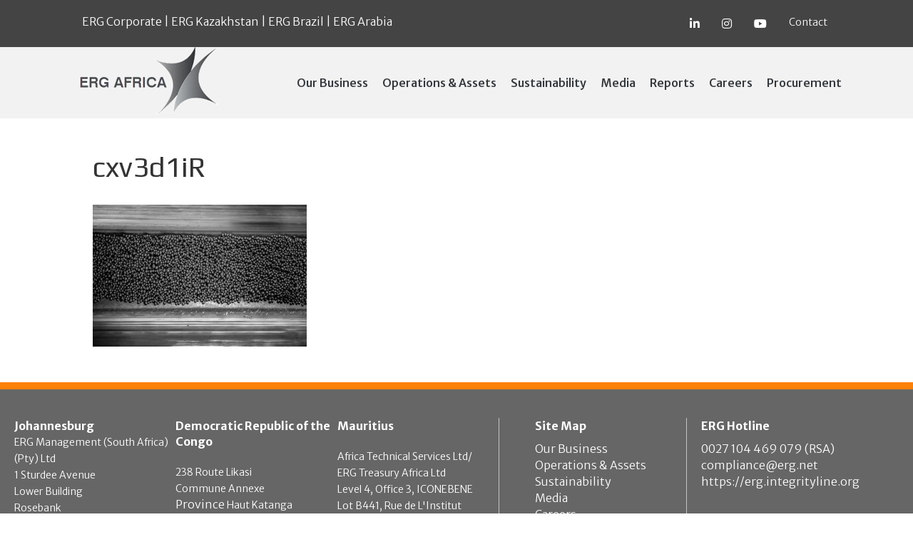

--- FILE ---
content_type: text/html; charset=UTF-8
request_url: https://www.ergafrica.com/gallery/cxv3d1ir/
body_size: 12571
content:
<!DOCTYPE html>
<html lang="en-US">
<head>
<meta charset="UTF-8" />
<meta name='viewport' content='width=device-width, initial-scale=1.0' />
<meta http-equiv='X-UA-Compatible' content='IE=edge' />
<link rel="profile" href="https://gmpg.org/xfn/11" />
<script>!function(e,c){e[c]=e[c]+(e[c]&&" ")+"quform-js"}(document.documentElement,"className");</script><meta name='robots' content='index, follow, max-image-preview:large, max-snippet:-1, max-video-preview:-1' />

            <script data-no-defer="1" data-ezscrex="false" data-cfasync="false" data-pagespeed-no-defer data-cookieconsent="ignore">
                var ctPublicFunctions = {"_ajax_nonce":"435177aa30","_rest_nonce":"348f8c9ada","_ajax_url":"\/wp-admin\/admin-ajax.php","_rest_url":"https:\/\/www.ergafrica.com\/wp-json\/","data__cookies_type":"none","data__ajax_type":"rest","data__bot_detector_enabled":"0","data__frontend_data_log_enabled":1,"cookiePrefix":"","wprocket_detected":false,"host_url":"www.ergafrica.com","text__ee_click_to_select":"Click to select the whole data","text__ee_original_email":"The complete one is","text__ee_got_it":"Got it","text__ee_blocked":"Blocked","text__ee_cannot_connect":"Cannot connect","text__ee_cannot_decode":"Can not decode email. Unknown reason","text__ee_email_decoder":"CleanTalk email decoder","text__ee_wait_for_decoding":"The magic is on the way!","text__ee_decoding_process":"Please wait a few seconds while we decode the contact data."}
            </script>
        
            <script data-no-defer="1" data-ezscrex="false" data-cfasync="false" data-pagespeed-no-defer data-cookieconsent="ignore">
                var ctPublic = {"_ajax_nonce":"435177aa30","settings__forms__check_internal":"0","settings__forms__check_external":"0","settings__forms__force_protection":0,"settings__forms__search_test":"0","settings__forms__wc_add_to_cart":"0","settings__data__bot_detector_enabled":"0","settings__sfw__anti_crawler":0,"blog_home":"https:\/\/www.ergafrica.com\/","pixel__setting":"0","pixel__enabled":false,"pixel__url":null,"data__email_check_before_post":"1","data__email_check_exist_post":0,"data__cookies_type":"none","data__key_is_ok":true,"data__visible_fields_required":true,"wl_brandname":"Anti-Spam by CleanTalk","wl_brandname_short":"CleanTalk","ct_checkjs_key":"a89e06242b7f26822efd4e4c628810876f60b9b1e7842e3c9d0b73f7a62c3e6b","emailEncoderPassKey":"a8e082843e156ff0154d1896c7ca74e4","bot_detector_forms_excluded":"W10=","advancedCacheExists":true,"varnishCacheExists":false,"wc_ajax_add_to_cart":false}
            </script>
        
	<!-- This site is optimized with the Yoast SEO plugin v26.8 - https://yoast.com/product/yoast-seo-wordpress/ -->
	<title>cxv3d1iR - ERG Africa</title>
	<link rel="canonical" href="https://www.ergafrica.com/gallery/cxv3d1ir/" />
	<meta property="og:locale" content="en_US" />
	<meta property="og:type" content="article" />
	<meta property="og:title" content="cxv3d1iR - ERG Africa" />
	<meta property="og:url" content="https://www.ergafrica.com/gallery/cxv3d1ir/" />
	<meta property="og:site_name" content="ERG Africa" />
	<meta property="og:image" content="https://www.ergafrica.com/gallery/cxv3d1ir" />
	<meta property="og:image:width" content="1350" />
	<meta property="og:image:height" content="897" />
	<meta property="og:image:type" content="image/jpeg" />
	<meta name="twitter:card" content="summary_large_image" />
	<script type="application/ld+json" class="yoast-schema-graph">{"@context":"https://schema.org","@graph":[{"@type":"WebPage","@id":"https://www.ergafrica.com/gallery/cxv3d1ir/","url":"https://www.ergafrica.com/gallery/cxv3d1ir/","name":"cxv3d1iR - ERG Africa","isPartOf":{"@id":"https://www.ergafrica.com/#website"},"primaryImageOfPage":{"@id":"https://www.ergafrica.com/gallery/cxv3d1ir/#primaryimage"},"image":{"@id":"https://www.ergafrica.com/gallery/cxv3d1ir/#primaryimage"},"thumbnailUrl":"https://www.ergafrica.com/wp-content/uploads/2017/09/cxv3d1iR.jpg","datePublished":"2017-09-14T10:45:13+00:00","breadcrumb":{"@id":"https://www.ergafrica.com/gallery/cxv3d1ir/#breadcrumb"},"inLanguage":"en-US","potentialAction":[{"@type":"ReadAction","target":["https://www.ergafrica.com/gallery/cxv3d1ir/"]}]},{"@type":"ImageObject","inLanguage":"en-US","@id":"https://www.ergafrica.com/gallery/cxv3d1ir/#primaryimage","url":"https://www.ergafrica.com/wp-content/uploads/2017/09/cxv3d1iR.jpg","contentUrl":"https://www.ergafrica.com/wp-content/uploads/2017/09/cxv3d1iR.jpg","width":1350,"height":897},{"@type":"BreadcrumbList","@id":"https://www.ergafrica.com/gallery/cxv3d1ir/#breadcrumb","itemListElement":[{"@type":"ListItem","position":1,"name":"Home","item":"https://www.ergafrica.com/"},{"@type":"ListItem","position":2,"name":"Gallery","item":"https://www.ergafrica.com/gallery/"},{"@type":"ListItem","position":3,"name":"cxv3d1iR"}]},{"@type":"WebSite","@id":"https://www.ergafrica.com/#website","url":"https://www.ergafrica.com/","name":"ERG Africa","description":"Eurasian Resource Group Africa","potentialAction":[{"@type":"SearchAction","target":{"@type":"EntryPoint","urlTemplate":"https://www.ergafrica.com/?s={search_term_string}"},"query-input":{"@type":"PropertyValueSpecification","valueRequired":true,"valueName":"search_term_string"}}],"inLanguage":"en-US"}]}</script>
	<!-- / Yoast SEO plugin. -->


<link rel='dns-prefetch' href='//www.ergafrica.com' />
<link rel='dns-prefetch' href='//fonts.googleapis.com' />
<link href='https://fonts.gstatic.com' crossorigin rel='preconnect' />
<link rel="alternate" type="application/rss+xml" title="ERG Africa &raquo; Feed" href="https://www.ergafrica.com/feed/" />
<link rel="alternate" type="application/rss+xml" title="ERG Africa &raquo; Comments Feed" href="https://www.ergafrica.com/comments/feed/" />
<link rel="alternate" title="oEmbed (JSON)" type="application/json+oembed" href="https://www.ergafrica.com/wp-json/oembed/1.0/embed?url=https%3A%2F%2Fwww.ergafrica.com%2Fgallery%2Fcxv3d1ir%2F" />
<link rel="alternate" title="oEmbed (XML)" type="text/xml+oembed" href="https://www.ergafrica.com/wp-json/oembed/1.0/embed?url=https%3A%2F%2Fwww.ergafrica.com%2Fgallery%2Fcxv3d1ir%2F&#038;format=xml" />
<link rel="preload" href="https://www.ergafrica.com/wp-content/plugins/bb-plugin/fonts/fontawesome/5.15.4/webfonts/fa-solid-900.woff2" as="font" type="font/woff2" crossorigin="anonymous">
<style id='wp-img-auto-sizes-contain-inline-css'>
img:is([sizes=auto i],[sizes^="auto," i]){contain-intrinsic-size:3000px 1500px}
/*# sourceURL=wp-img-auto-sizes-contain-inline-css */
</style>
<style id='wp-emoji-styles-inline-css'>

	img.wp-smiley, img.emoji {
		display: inline !important;
		border: none !important;
		box-shadow: none !important;
		height: 1em !important;
		width: 1em !important;
		margin: 0 0.07em !important;
		vertical-align: -0.1em !important;
		background: none !important;
		padding: 0 !important;
	}
/*# sourceURL=wp-emoji-styles-inline-css */
</style>
<link rel='stylesheet' id='wp-block-library-css' href='https://www.ergafrica.com/wp-includes/css/dist/block-library/style.min.css?ver=6.9' media='all' />
<style id='global-styles-inline-css'>
:root{--wp--preset--aspect-ratio--square: 1;--wp--preset--aspect-ratio--4-3: 4/3;--wp--preset--aspect-ratio--3-4: 3/4;--wp--preset--aspect-ratio--3-2: 3/2;--wp--preset--aspect-ratio--2-3: 2/3;--wp--preset--aspect-ratio--16-9: 16/9;--wp--preset--aspect-ratio--9-16: 9/16;--wp--preset--color--black: #000000;--wp--preset--color--cyan-bluish-gray: #abb8c3;--wp--preset--color--white: #ffffff;--wp--preset--color--pale-pink: #f78da7;--wp--preset--color--vivid-red: #cf2e2e;--wp--preset--color--luminous-vivid-orange: #ff6900;--wp--preset--color--luminous-vivid-amber: #fcb900;--wp--preset--color--light-green-cyan: #7bdcb5;--wp--preset--color--vivid-green-cyan: #00d084;--wp--preset--color--pale-cyan-blue: #8ed1fc;--wp--preset--color--vivid-cyan-blue: #0693e3;--wp--preset--color--vivid-purple: #9b51e0;--wp--preset--color--fl-heading-text: #333333;--wp--preset--color--fl-body-bg: #ffffff;--wp--preset--color--fl-body-text: #808080;--wp--preset--color--fl-accent: #1e73be;--wp--preset--color--fl-accent-hover: #dd9933;--wp--preset--color--fl-topbar-bg: #444444;--wp--preset--color--fl-topbar-text: #ffffff;--wp--preset--color--fl-topbar-link: #ffffff;--wp--preset--color--fl-topbar-hover: #ffffff;--wp--preset--color--fl-header-bg: #f2f2f2;--wp--preset--color--fl-header-text: #ffffff;--wp--preset--color--fl-header-link: #333333;--wp--preset--color--fl-header-hover: #fc8108;--wp--preset--color--fl-nav-bg: #ffffff;--wp--preset--color--fl-nav-link: #666c7f;--wp--preset--color--fl-nav-hover: #fc8108;--wp--preset--color--fl-content-bg: #ffffff;--wp--preset--color--fl-footer-widgets-bg: ffffff;--wp--preset--color--fl-footer-widgets-text: #808080;--wp--preset--color--fl-footer-widgets-link: #808080;--wp--preset--color--fl-footer-widgets-hover: #428bca;--wp--preset--color--fl-footer-bg: #ffffff;--wp--preset--color--fl-footer-text: #808080;--wp--preset--color--fl-footer-link: #808080;--wp--preset--color--fl-footer-hover: #428bca;--wp--preset--gradient--vivid-cyan-blue-to-vivid-purple: linear-gradient(135deg,rgb(6,147,227) 0%,rgb(155,81,224) 100%);--wp--preset--gradient--light-green-cyan-to-vivid-green-cyan: linear-gradient(135deg,rgb(122,220,180) 0%,rgb(0,208,130) 100%);--wp--preset--gradient--luminous-vivid-amber-to-luminous-vivid-orange: linear-gradient(135deg,rgb(252,185,0) 0%,rgb(255,105,0) 100%);--wp--preset--gradient--luminous-vivid-orange-to-vivid-red: linear-gradient(135deg,rgb(255,105,0) 0%,rgb(207,46,46) 100%);--wp--preset--gradient--very-light-gray-to-cyan-bluish-gray: linear-gradient(135deg,rgb(238,238,238) 0%,rgb(169,184,195) 100%);--wp--preset--gradient--cool-to-warm-spectrum: linear-gradient(135deg,rgb(74,234,220) 0%,rgb(151,120,209) 20%,rgb(207,42,186) 40%,rgb(238,44,130) 60%,rgb(251,105,98) 80%,rgb(254,248,76) 100%);--wp--preset--gradient--blush-light-purple: linear-gradient(135deg,rgb(255,206,236) 0%,rgb(152,150,240) 100%);--wp--preset--gradient--blush-bordeaux: linear-gradient(135deg,rgb(254,205,165) 0%,rgb(254,45,45) 50%,rgb(107,0,62) 100%);--wp--preset--gradient--luminous-dusk: linear-gradient(135deg,rgb(255,203,112) 0%,rgb(199,81,192) 50%,rgb(65,88,208) 100%);--wp--preset--gradient--pale-ocean: linear-gradient(135deg,rgb(255,245,203) 0%,rgb(182,227,212) 50%,rgb(51,167,181) 100%);--wp--preset--gradient--electric-grass: linear-gradient(135deg,rgb(202,248,128) 0%,rgb(113,206,126) 100%);--wp--preset--gradient--midnight: linear-gradient(135deg,rgb(2,3,129) 0%,rgb(40,116,252) 100%);--wp--preset--font-size--small: 13px;--wp--preset--font-size--medium: 20px;--wp--preset--font-size--large: 36px;--wp--preset--font-size--x-large: 42px;--wp--preset--spacing--20: 0.44rem;--wp--preset--spacing--30: 0.67rem;--wp--preset--spacing--40: 1rem;--wp--preset--spacing--50: 1.5rem;--wp--preset--spacing--60: 2.25rem;--wp--preset--spacing--70: 3.38rem;--wp--preset--spacing--80: 5.06rem;--wp--preset--shadow--natural: 6px 6px 9px rgba(0, 0, 0, 0.2);--wp--preset--shadow--deep: 12px 12px 50px rgba(0, 0, 0, 0.4);--wp--preset--shadow--sharp: 6px 6px 0px rgba(0, 0, 0, 0.2);--wp--preset--shadow--outlined: 6px 6px 0px -3px rgb(255, 255, 255), 6px 6px rgb(0, 0, 0);--wp--preset--shadow--crisp: 6px 6px 0px rgb(0, 0, 0);}:where(.is-layout-flex){gap: 0.5em;}:where(.is-layout-grid){gap: 0.5em;}body .is-layout-flex{display: flex;}.is-layout-flex{flex-wrap: wrap;align-items: center;}.is-layout-flex > :is(*, div){margin: 0;}body .is-layout-grid{display: grid;}.is-layout-grid > :is(*, div){margin: 0;}:where(.wp-block-columns.is-layout-flex){gap: 2em;}:where(.wp-block-columns.is-layout-grid){gap: 2em;}:where(.wp-block-post-template.is-layout-flex){gap: 1.25em;}:where(.wp-block-post-template.is-layout-grid){gap: 1.25em;}.has-black-color{color: var(--wp--preset--color--black) !important;}.has-cyan-bluish-gray-color{color: var(--wp--preset--color--cyan-bluish-gray) !important;}.has-white-color{color: var(--wp--preset--color--white) !important;}.has-pale-pink-color{color: var(--wp--preset--color--pale-pink) !important;}.has-vivid-red-color{color: var(--wp--preset--color--vivid-red) !important;}.has-luminous-vivid-orange-color{color: var(--wp--preset--color--luminous-vivid-orange) !important;}.has-luminous-vivid-amber-color{color: var(--wp--preset--color--luminous-vivid-amber) !important;}.has-light-green-cyan-color{color: var(--wp--preset--color--light-green-cyan) !important;}.has-vivid-green-cyan-color{color: var(--wp--preset--color--vivid-green-cyan) !important;}.has-pale-cyan-blue-color{color: var(--wp--preset--color--pale-cyan-blue) !important;}.has-vivid-cyan-blue-color{color: var(--wp--preset--color--vivid-cyan-blue) !important;}.has-vivid-purple-color{color: var(--wp--preset--color--vivid-purple) !important;}.has-black-background-color{background-color: var(--wp--preset--color--black) !important;}.has-cyan-bluish-gray-background-color{background-color: var(--wp--preset--color--cyan-bluish-gray) !important;}.has-white-background-color{background-color: var(--wp--preset--color--white) !important;}.has-pale-pink-background-color{background-color: var(--wp--preset--color--pale-pink) !important;}.has-vivid-red-background-color{background-color: var(--wp--preset--color--vivid-red) !important;}.has-luminous-vivid-orange-background-color{background-color: var(--wp--preset--color--luminous-vivid-orange) !important;}.has-luminous-vivid-amber-background-color{background-color: var(--wp--preset--color--luminous-vivid-amber) !important;}.has-light-green-cyan-background-color{background-color: var(--wp--preset--color--light-green-cyan) !important;}.has-vivid-green-cyan-background-color{background-color: var(--wp--preset--color--vivid-green-cyan) !important;}.has-pale-cyan-blue-background-color{background-color: var(--wp--preset--color--pale-cyan-blue) !important;}.has-vivid-cyan-blue-background-color{background-color: var(--wp--preset--color--vivid-cyan-blue) !important;}.has-vivid-purple-background-color{background-color: var(--wp--preset--color--vivid-purple) !important;}.has-black-border-color{border-color: var(--wp--preset--color--black) !important;}.has-cyan-bluish-gray-border-color{border-color: var(--wp--preset--color--cyan-bluish-gray) !important;}.has-white-border-color{border-color: var(--wp--preset--color--white) !important;}.has-pale-pink-border-color{border-color: var(--wp--preset--color--pale-pink) !important;}.has-vivid-red-border-color{border-color: var(--wp--preset--color--vivid-red) !important;}.has-luminous-vivid-orange-border-color{border-color: var(--wp--preset--color--luminous-vivid-orange) !important;}.has-luminous-vivid-amber-border-color{border-color: var(--wp--preset--color--luminous-vivid-amber) !important;}.has-light-green-cyan-border-color{border-color: var(--wp--preset--color--light-green-cyan) !important;}.has-vivid-green-cyan-border-color{border-color: var(--wp--preset--color--vivid-green-cyan) !important;}.has-pale-cyan-blue-border-color{border-color: var(--wp--preset--color--pale-cyan-blue) !important;}.has-vivid-cyan-blue-border-color{border-color: var(--wp--preset--color--vivid-cyan-blue) !important;}.has-vivid-purple-border-color{border-color: var(--wp--preset--color--vivid-purple) !important;}.has-vivid-cyan-blue-to-vivid-purple-gradient-background{background: var(--wp--preset--gradient--vivid-cyan-blue-to-vivid-purple) !important;}.has-light-green-cyan-to-vivid-green-cyan-gradient-background{background: var(--wp--preset--gradient--light-green-cyan-to-vivid-green-cyan) !important;}.has-luminous-vivid-amber-to-luminous-vivid-orange-gradient-background{background: var(--wp--preset--gradient--luminous-vivid-amber-to-luminous-vivid-orange) !important;}.has-luminous-vivid-orange-to-vivid-red-gradient-background{background: var(--wp--preset--gradient--luminous-vivid-orange-to-vivid-red) !important;}.has-very-light-gray-to-cyan-bluish-gray-gradient-background{background: var(--wp--preset--gradient--very-light-gray-to-cyan-bluish-gray) !important;}.has-cool-to-warm-spectrum-gradient-background{background: var(--wp--preset--gradient--cool-to-warm-spectrum) !important;}.has-blush-light-purple-gradient-background{background: var(--wp--preset--gradient--blush-light-purple) !important;}.has-blush-bordeaux-gradient-background{background: var(--wp--preset--gradient--blush-bordeaux) !important;}.has-luminous-dusk-gradient-background{background: var(--wp--preset--gradient--luminous-dusk) !important;}.has-pale-ocean-gradient-background{background: var(--wp--preset--gradient--pale-ocean) !important;}.has-electric-grass-gradient-background{background: var(--wp--preset--gradient--electric-grass) !important;}.has-midnight-gradient-background{background: var(--wp--preset--gradient--midnight) !important;}.has-small-font-size{font-size: var(--wp--preset--font-size--small) !important;}.has-medium-font-size{font-size: var(--wp--preset--font-size--medium) !important;}.has-large-font-size{font-size: var(--wp--preset--font-size--large) !important;}.has-x-large-font-size{font-size: var(--wp--preset--font-size--x-large) !important;}
/*# sourceURL=global-styles-inline-css */
</style>

<style id='classic-theme-styles-inline-css'>
/*! This file is auto-generated */
.wp-block-button__link{color:#fff;background-color:#32373c;border-radius:9999px;box-shadow:none;text-decoration:none;padding:calc(.667em + 2px) calc(1.333em + 2px);font-size:1.125em}.wp-block-file__button{background:#32373c;color:#fff;text-decoration:none}
/*# sourceURL=/wp-includes/css/classic-themes.min.css */
</style>
<link rel='stylesheet' id='wp-components-css' href='https://www.ergafrica.com/wp-includes/css/dist/components/style.min.css?ver=6.9' media='all' />
<link rel='stylesheet' id='wp-preferences-css' href='https://www.ergafrica.com/wp-includes/css/dist/preferences/style.min.css?ver=6.9' media='all' />
<link rel='stylesheet' id='wp-block-editor-css' href='https://www.ergafrica.com/wp-includes/css/dist/block-editor/style.min.css?ver=6.9' media='all' />
<link rel='stylesheet' id='popup-maker-block-library-style-css' href='https://www.ergafrica.com/wp-content/plugins/popup-maker/dist/packages/block-library-style.css?ver=dbea705cfafe089d65f1' media='all' />
<link rel='stylesheet' id='cleantalk-public-css-css' href='https://www.ergafrica.com/wp-content/plugins/cleantalk-spam-protect/css/cleantalk-public.min.css?ver=6.71_1769128690' media='all' />
<link rel='stylesheet' id='cleantalk-email-decoder-css-css' href='https://www.ergafrica.com/wp-content/plugins/cleantalk-spam-protect/css/cleantalk-email-decoder.min.css?ver=6.71_1769128690' media='all' />
<link rel='stylesheet' id='wpml-legacy-horizontal-list-0-css' href='https://www.ergafrica.com/wp-content/plugins/sitepress-multilingual-cms/templates/language-switchers/legacy-list-horizontal/style.min.css?ver=1' media='all' />
<link rel='stylesheet' id='quform-css' href='https://www.ergafrica.com/wp-content/plugins/quform/cache/quform.css?ver=1763976447' media='all' />
<link rel='stylesheet' id='font-awesome-5-css' href='https://www.ergafrica.com/wp-content/plugins/bb-plugin/fonts/fontawesome/5.15.4/css/all.min.css?ver=2.10.0.5' media='all' />
<link rel='stylesheet' id='font-awesome-css' href='https://www.ergafrica.com/wp-content/plugins/bb-plugin/fonts/fontawesome/5.15.4/css/v4-shims.min.css?ver=2.10.0.5' media='all' />
<link rel='stylesheet' id='fl-builder-layout-bundle-c89ec4ac369588a459e523440b800c1b-css' href='https://www.ergafrica.com/wp-content/uploads/bb-plugin/cache/c89ec4ac369588a459e523440b800c1b-layout-bundle.css?ver=2.10.0.5-1.5.2.1-20251125200437' media='all' />
<link rel='stylesheet' id='jquery-magnificpopup-css' href='https://www.ergafrica.com/wp-content/plugins/bb-plugin/css/jquery.magnificpopup.min.css?ver=2.10.0.5' media='all' />
<link rel='stylesheet' id='bootstrap-css' href='https://www.ergafrica.com/wp-content/themes/bb-theme/css/bootstrap.min.css?ver=1.7.19.1' media='all' />
<link rel='stylesheet' id='fl-automator-skin-css' href='https://www.ergafrica.com/wp-content/uploads/bb-theme/skin-6967dde7601bb.css?ver=1.7.19.1' media='all' />
<link rel='stylesheet' id='fl-child-theme-css' href='https://www.ergafrica.com/wp-content/themes/bb-theme-child/style.css?ver=6.9' media='all' />
<link rel='stylesheet' id='pp-animate-css' href='https://www.ergafrica.com/wp-content/plugins/bbpowerpack/assets/css/animate.min.css?ver=3.5.1' media='all' />
<link rel='stylesheet' id='microthemer-css' href='https://www.ergafrica.com/wp-content/micro-themes/active-styles.css?mts=536&#038;ver=6.9' media='all' />
<link rel='stylesheet' id='fl-builder-google-fonts-582508c1f0572dc0b2711c4b2173085e-css' href='//fonts.googleapis.com/css?family=Merriweather+Sans%3A700%2C500%2C300%2C400%7CPlay%3A400&#038;ver=6.9' media='all' />
<script id="wpml-cookie-js-extra">
var wpml_cookies = {"wp-wpml_current_language":{"value":"en","expires":1,"path":"/"}};
var wpml_cookies = {"wp-wpml_current_language":{"value":"en","expires":1,"path":"/"}};
//# sourceURL=wpml-cookie-js-extra
</script>
<script src="https://www.ergafrica.com/wp-content/plugins/sitepress-multilingual-cms/res/js/cookies/language-cookie.js?ver=486900" id="wpml-cookie-js" defer data-wp-strategy="defer"></script>
<script src="https://www.ergafrica.com/wp-content/plugins/cleantalk-spam-protect/js/apbct-public-bundle_gathering.min.js?ver=6.71_1769128690" id="apbct-public-bundle_gathering.min-js-js"></script>
<script id="BENrueeg_RUE-not_file_js-js-extra">
var BENrueeg_RUE_js_Params = {"is_field_name_removed":""};
//# sourceURL=BENrueeg_RUE-not_file_js-js-extra
</script>
<script src="https://www.ergafrica.com/wp-includes/js/jquery/jquery.min.js?ver=3.7.1" id="jquery-core-js"></script>
<script src="https://www.ergafrica.com/wp-includes/js/jquery/jquery-migrate.min.js?ver=3.4.1" id="jquery-migrate-js"></script>
<script id="defend-wp-firewall-nonce-js-extra">
var defend_wp_firewall_nonce_obj = {"defend_wp_firewall_nonce":"7fcbd4b488","ajaxurl":"https://www.ergafrica.com/wp-admin/admin-ajax.php"};
//# sourceURL=defend-wp-firewall-nonce-js-extra
</script>
<script src="https://www.ergafrica.com/wp-content/plugins/defend-wp-firewall/hooks/js/nonce.js?ver=1769243912" id="defend-wp-firewall-nonce-js"></script>
<script id="defend-wp-firewall-blocklist-common-js-extra">
var defend_wp_firewall_common_blocklist_obj = {"security":"38542b6194","ipify_ip":"","ajaxurl":"https://www.ergafrica.com/wp-admin/admin-ajax.php"};
//# sourceURL=defend-wp-firewall-blocklist-common-js-extra
</script>
<script src="https://www.ergafrica.com/wp-content/plugins/defend-wp-firewall/hooks/js/blocklist-common.js?ver=1.1.6" id="defend-wp-firewall-blocklist-common-js"></script>
<link rel="https://api.w.org/" href="https://www.ergafrica.com/wp-json/" /><link rel="alternate" title="JSON" type="application/json" href="https://www.ergafrica.com/wp-json/wp/v2/media/209" /><link rel="EditURI" type="application/rsd+xml" title="RSD" href="https://www.ergafrica.com/xmlrpc.php?rsd" />
<link rel='shortlink' href='https://www.ergafrica.com/?p=209' />
<meta name="generator" content="WPML ver:4.8.6 stt:1,4;" />
		<script>
			var bb_powerpack = {
				version: '2.40.10',
				getAjaxUrl: function() { return atob( 'aHR0cHM6Ly93d3cuZXJnYWZyaWNhLmNvbS93cC1hZG1pbi9hZG1pbi1hamF4LnBocA==' ); },
				callback: function() {},
				mapMarkerData: {},
				post_id: '209',
				search_term: '',
				current_page: 'https://www.ergafrica.com/gallery/cxv3d1ir/',
				conditionals: {
					is_front_page: false,
					is_home: false,
					is_archive: false,
					current_post_type: '',
					is_tax: false,
										is_author: false,
					current_author: false,
					is_search: false,
									}
			};
		</script>
		<link rel="icon" href="https://www.ergafrica.com/wp-content/uploads/2018/01/cropped-fav-erg-32x32.png" sizes="32x32" />
<link rel="icon" href="https://www.ergafrica.com/wp-content/uploads/2018/01/cropped-fav-erg-192x192.png" sizes="192x192" />
<link rel="apple-touch-icon" href="https://www.ergafrica.com/wp-content/uploads/2018/01/cropped-fav-erg-180x180.png" />
<meta name="msapplication-TileImage" content="https://www.ergafrica.com/wp-content/uploads/2018/01/cropped-fav-erg-270x270.png" />
		<style id="wp-custom-css">
			#register-form h2{
	text-transform: capitalize;
}		</style>
		</head>
<body class="attachment wp-singular attachment-template-default attachmentid-209 attachment-jpeg wp-theme-bb-theme wp-child-theme-bb-theme-child fl-builder-2-10-0-5 fl-themer-1-5-2-1-20251125200437 fl-theme-1-7-19-1 fl-no-js fl-theme-builder-header fl-theme-builder-header-header fl-theme-builder-footer fl-theme-builder-footer-footer mt-209 mt-attachment-cxv3d1ir fl-framework-bootstrap fl-preset-cp-headers fl-full-width" itemscope="itemscope" itemtype="https://schema.org/WebPage">
<!-- Google tag (gtag.js) -->
<script async src="https://www.googletagmanager.com/gtag/js?id=G-5HJS85TGF4"></script>
<script>
  window.dataLayer = window.dataLayer || [];
  function gtag(){dataLayer.push(arguments);}
  gtag('js', new Date());

  gtag('config', 'G-5HJS85TGF4');
</script><a aria-label="Skip to content" class="fl-screen-reader-text" href="#fl-main-content">Skip to content</a><div class="fl-page">
	<header class="fl-builder-content fl-builder-content-78 fl-builder-global-templates-locked" data-post-id="78" data-type="header" data-sticky="1" data-sticky-on="" data-sticky-breakpoint="medium" data-shrink="1" data-overlay="0" data-overlay-bg="transparent" data-shrink-image-height="50px" role="banner" itemscope="itemscope" itemtype="http://schema.org/WPHeader"><div class="fl-row fl-row-full-width fl-row-bg-color fl-node-5970aca8cb14d fl-row-default-height fl-row-align-center fl-visible-desktop fl-visible-large fl-visible-medium" data-node="5970aca8cb14d">
	<div class="fl-row-content-wrap">
		<div class="uabb-row-separator uabb-top-row-separator" >
</div>
						<div class="fl-row-content fl-row-fixed-width fl-node-content">
		
<div class="fl-col-group fl-node-5970aca8cb1cd fl-col-group-equal-height fl-col-group-align-center fl-col-group-custom-width" data-node="5970aca8cb1cd">
			<div class="fl-col fl-node-5a2929a373475 fl-col-bg-color fl-col-small fl-col-small-custom-width" data-node="5a2929a373475">
	<div class="fl-col-content fl-node-content"><div class="fl-module fl-module-rich-text fl-node-5af54d5a1f229" data-node="5af54d5a1f229">
	<div class="fl-module-content fl-node-content">
		<div class="fl-rich-text">
	<p><a class="customize-unpreviewable" href="http://eurasianresources.lu/" target="_blank" rel="noopener">ERG Corporate</a> | <a class="customize-unpreviewable" href="https://www.erg.kz/en" target="_blank" rel="noopener">ERG Kazakhstan</a> | <a class="customize-unpreviewable" href="https://www.bamin.com.br/" target="_blank" rel="noopener">ERG Brazil</a> | <a class="customize-unpreviewable" href="https://www.ergarabia.com/" target="_blank" rel="noopener">ERG Arabia</a></p>
</div>
	</div>
</div>
</div>
</div>
			<div class="fl-col fl-node-5a29297847471 fl-col-bg-color fl-col-small" data-node="5a29297847471">
	<div class="fl-col-content fl-node-content"><div class="fl-module fl-module-menu fl-node-xst1cz2v3jm0" data-node="xst1cz2v3jm0">
	<div class="fl-module-content fl-node-content">
		<div class="fl-menu">
		<div class="fl-clear"></div>
	<nav role="navigation" aria-label="Menu" itemscope="itemscope" itemtype="https://schema.org/SiteNavigationElement"><ul id="menu-topmen" class="menu fl-menu-horizontal fl-toggle-none"><li id="menu-item-1519" class="menu-item menu-item-type-custom menu-item-object-custom"><a role="menuitem" target="_blank" href="https://www.linkedin.com/company/ergafrica/"><i class="fab fa-linkedin-in"></i></a></li><li id="menu-item-5101" class="menu-item menu-item-type-custom menu-item-object-custom"><a role="menuitem" target="_blank" href="https://www.instagram.com/erg_africa/"><i class="fab fa-instagram"></i></a></li><li id="menu-item-5102" class="menu-item menu-item-type-custom menu-item-object-custom"><a role="menuitem" target="_blank" href="https://www.youtube.com/@ERGAfrica"><i class="fab fa-youtube"></i></a></li><li id="menu-item-1518" class="menu-item menu-item-type-post_type menu-item-object-page"><a role="menuitem" href="https://www.ergafrica.com/contact/">Contact</a></li></ul></nav></div>
	</div>
</div>
</div>
</div>
	</div>
		</div>
	</div>
</div>
<div class="fl-row fl-row-full-width fl-row-bg-color fl-node-5a719908b8a9f fl-row-default-height fl-row-align-center" data-node="5a719908b8a9f">
	<div class="fl-row-content-wrap">
		<div class="uabb-row-separator uabb-top-row-separator" >
</div>
						<div class="fl-row-content fl-row-fixed-width fl-node-content">
		
<div class="fl-col-group fl-node-5a719908b8e9d fl-col-group-equal-height fl-col-group-align-center fl-col-group-custom-width" data-node="5a719908b8e9d">
			<div class="fl-col fl-node-5a719908b8ed4 fl-col-bg-color fl-col-small fl-col-small-custom-width" data-node="5a719908b8ed4">
	<div class="fl-col-content fl-node-content"><div class="fl-module fl-module-photo fl-node-5a719908b8f09" data-node="5a719908b8f09">
	<div class="fl-module-content fl-node-content">
		<div role="figure" class="fl-photo fl-photo-align-left" itemscope itemtype="https://schema.org/ImageObject">
	<div class="fl-photo-content fl-photo-img-jpg">
				<a href="http://www.ergafrica.com/" target="_self" itemprop="url">
				<img loading="lazy" decoding="async" class="fl-photo-img wp-image-1616 size-full" src="https://www.ergafrica.com/wp-content/uploads/2018/07/ERG.africa.logo_.web_.jpg" alt="ERG Africa Logo Web" height="100" width="205" title="ERG Africa Logo Web"  data-no-lazy="1" itemprop="image" />
				</a>
					</div>
	</div>
	</div>
</div>
</div>
</div>
			<div class="fl-col fl-node-5a719908b8f3e fl-col-bg-color fl-col-small-custom-width" data-node="5a719908b8f3e">
	<div class="fl-col-content fl-node-content"><div class="fl-module fl-module-pp-advanced-menu fl-node-5a719908b8f73" data-node="5a719908b8f73">
	<div class="fl-module-content fl-node-content">
		<div class="pp-advanced-menu pp-advanced-menu-accordion-collapse pp-menu-default pp-menu-align-right pp-menu-position-below">
   				<div class="pp-advanced-menu-mobile">
			<button class="pp-advanced-menu-mobile-toggle hamburger" tabindex="0" aria-label="Menu" aria-expanded="false">
				<div class="pp-hamburger"><div class="pp-hamburger-box"><div class="pp-hamburger-inner"></div></div></div>			</button>
			</div>
			   	<div class="pp-clear"></div>
	<nav class="pp-menu-nav" aria-label="Menu" itemscope="itemscope" itemtype="https://schema.org/SiteNavigationElement">
		<ul id="menu-main" class="menu pp-advanced-menu-horizontal pp-toggle-none"><li id="menu-item-166" class="menu-item menu-item-type-custom menu-item-object-custom menu-item-has-children pp-has-submenu"><div class="pp-has-submenu-container"><a href="#"><span class="menu-item-text">Our Business<span class="pp-menu-toggle" tabindex="0" aria-expanded="false" aria-label="Our Business: submenu" role="button"></span></span></a></div><ul class="sub-menu">	<li id="menu-item-12" class="menu-item menu-item-type-post_type menu-item-object-page"><a href="https://www.ergafrica.com/about/"><span class="menu-item-text">About us</span></a></li>	<li id="menu-item-419" class="menu-item menu-item-type-post_type menu-item-object-page"><a href="https://www.ergafrica.com/vision-and-values/"><span class="menu-item-text">Operating Principles</span></a></li>	<li id="menu-item-296" class="menu-item menu-item-type-post_type menu-item-object-page"><a href="https://www.ergafrica.com/our-stakeholders/"><span class="menu-item-text">Stakeholders</span></a></li></ul></li><li id="menu-item-437" class="menu-item menu-item-type-custom menu-item-object-custom menu-item-has-children pp-has-submenu"><div class="pp-has-submenu-container"><a href="#"><span class="menu-item-text">Operations &#038; Assets<span class="pp-menu-toggle" tabindex="0" aria-expanded="false" aria-label="Operations & Assets: submenu" role="button"></span></span></a></div><ul class="sub-menu">	<li id="menu-item-435" class="menu-item menu-item-type-post_type menu-item-object-page menu-item-has-children pp-has-submenu"><div class="pp-has-submenu-container"><a href="https://www.ergafrica.com/cobalt-copper-division/"><span class="menu-item-text">Cobalt &#038; Copper<span class="pp-menu-toggle" tabindex="0" aria-expanded="false" aria-label="Cobalt & Copper: submenu" role="button"></span></span></a></div><ul class="sub-menu">		<li id="menu-item-453" class="menu-item menu-item-type-post_type menu-item-object-page"><a href="https://www.ergafrica.com/cobalt-copper-division/boss-mining/"><span class="menu-item-text">Boss Mining</span></a></li>		<li id="menu-item-454" class="menu-item menu-item-type-post_type menu-item-object-page"><a href="https://www.ergafrica.com/cobalt-copper-division/chambishi-metals/"><span class="menu-item-text">Chambishi Metals</span></a></li>		<li id="menu-item-455" class="menu-item menu-item-type-post_type menu-item-object-page"><a href="https://www.ergafrica.com/cobalt-copper-division/comide/"><span class="menu-item-text">Comide</span></a></li>		<li id="menu-item-456" class="menu-item menu-item-type-post_type menu-item-object-page"><a href="https://www.ergafrica.com/cobalt-copper-division/frontier/"><span class="menu-item-text">Frontier Mine</span></a></li>		<li id="menu-item-436" class="menu-item menu-item-type-post_type menu-item-object-page"><a href="https://www.ergafrica.com/cobalt-copper-division/metalkol-rtr/"><span class="menu-item-text">Metalkol RTR</span></a></li></ul></li>	<li id="menu-item-457" class="menu-item menu-item-type-post_type menu-item-object-page"><a href="https://www.ergafrica.com/development-assets/"><span class="menu-item-text">Development Assets</span></a></li>	<li id="menu-item-459" class="menu-item menu-item-type-post_type menu-item-object-page"><a href="https://www.ergafrica.com/logistics/"><span class="menu-item-text">Logistics</span></a></li></ul></li><li id="menu-item-872" class="menu-item menu-item-type-custom menu-item-object-custom menu-item-has-children pp-has-submenu"><div class="pp-has-submenu-container"><a href="#"><span class="menu-item-text">Sustainability<span class="pp-menu-toggle" tabindex="0" aria-expanded="false" aria-label="Sustainability: submenu" role="button"></span></span></a></div><ul class="sub-menu">	<li id="menu-item-874" class="menu-item menu-item-type-post_type menu-item-object-page"><a href="https://www.ergafrica.com/sustainability-overview/"><span class="menu-item-text">Overview</span></a></li>	<li id="menu-item-875" class="menu-item menu-item-type-post_type menu-item-object-page"><a href="https://www.ergafrica.com/sustainability-key-points/"><span class="menu-item-text">Key Points</span></a></li>	<li id="menu-item-966" class="menu-item menu-item-type-post_type menu-item-object-page"><a href="https://www.ergafrica.com/cobalt-and-copper-initiative/"><span class="menu-item-text">Cobalt and Copper Initiative</span></a></li>	<li id="menu-item-873" class="menu-item menu-item-type-post_type menu-item-object-page"><a href="https://www.ergafrica.com/key-partnerships/"><span class="menu-item-text">Key Partnerships</span></a></li></ul></li><li id="menu-item-662" class="menu-item menu-item-type-custom menu-item-object-custom menu-item-has-children pp-has-submenu"><div class="pp-has-submenu-container"><a href="#"><span class="menu-item-text">Media<span class="pp-menu-toggle" tabindex="0" aria-expanded="false" aria-label="Media: submenu" role="button"></span></span></a></div><ul class="sub-menu">	<li id="menu-item-474" class="menu-item menu-item-type-post_type menu-item-object-page"><a href="https://www.ergafrica.com/press-releases/"><span class="menu-item-text">Press Releases</span></a></li>	<li id="menu-item-472" class="menu-item menu-item-type-post_type menu-item-object-page"><a href="https://www.ergafrica.com/market-comments/"><span class="menu-item-text">Market Comments</span></a></li>	<li id="menu-item-581" class="menu-item menu-item-type-post_type menu-item-object-page"><a href="https://www.ergafrica.com/our-news/"><span class="menu-item-text">Our News</span></a></li></ul></li><li id="menu-item-7059" class="menu-item menu-item-type-custom menu-item-object-custom menu-item-has-children pp-has-submenu"><div class="pp-has-submenu-container"><a href="#"><span class="menu-item-text">Reports<span class="pp-menu-toggle" tabindex="0" aria-expanded="false" aria-label="Reports: submenu" role="button"></span></span></a></div><ul class="sub-menu">	<li id="menu-item-7341" class="menu-item menu-item-type-custom menu-item-object-custom"><a href="https://www.ergafrica.com/reports/#reports-1"><span class="menu-item-text">Annual Reports</span></a></li>	<li id="menu-item-6741" class="menu-item menu-item-type-post_type menu-item-object-page"><a href="https://www.ergafrica.com/reports/"><span class="menu-item-text">Entity Reports</span></a></li>	<li id="menu-item-7078" class="menu-item menu-item-type-custom menu-item-object-custom"><a href="https://www.ergafrica.com/reports/#reports-7"><span class="menu-item-text">Sustainable Development Reports</span></a></li>	<li id="menu-item-7445" class="menu-item menu-item-type-custom menu-item-object-custom"><a href="https://www.ergafrica.com/reports/#reports-8"><span class="menu-item-text">Payments to Government Entities</span></a></li></ul></li><li id="menu-item-663" class="menu-item menu-item-type-custom menu-item-object-custom menu-item-has-children pp-has-submenu"><div class="pp-has-submenu-container"><a href="#"><span class="menu-item-text">Careers<span class="pp-menu-toggle" tabindex="0" aria-expanded="false" aria-label="Careers: submenu" role="button"></span></span></a></div><ul class="sub-menu">	<li id="menu-item-193" class="menu-item menu-item-type-post_type menu-item-object-page"><a href="https://www.ergafrica.com/working-at-erg/"><span class="menu-item-text">Working at ERG Africa</span></a></li>	<li id="menu-item-3320" class="menu-item menu-item-type-post_type menu-item-object-page"><a href="https://www.ergafrica.com/recruitment-process/"><span class="menu-item-text">Recruitment Process</span></a></li></ul></li><li id="menu-item-4789" class="menu-item menu-item-type-post_type menu-item-object-page menu-item-has-children pp-has-submenu"><div class="pp-has-submenu-container"><a href="https://www.ergafrica.com/suppliers/"><span class="menu-item-text">Procurement<span class="pp-menu-toggle" tabindex="0" aria-expanded="false" aria-label="Procurement: submenu" role="button"></span></span></a></div><ul class="sub-menu">	<li id="menu-item-4790" class="menu-item menu-item-type-post_type menu-item-object-page"><a href="https://www.ergafrica.com/supplier-requirements/"><span class="menu-item-text">Supplier Requirements</span></a></li>	<li id="menu-item-4791" class="menu-item menu-item-type-post_type menu-item-object-page"><a href="https://www.ergafrica.com/register-to-become-a-prospective-supplier/"><span class="menu-item-text">Register To Become A Prospective Supplier</span></a></li>	<li id="menu-item-4792" class="menu-item menu-item-type-post_type menu-item-object-page"><a href="https://www.ergafrica.com/supplier-declarations/"><span class="menu-item-text">Supplier Declarations</span></a></li>	<li id="menu-item-4793" class="menu-item menu-item-type-post_type menu-item-object-page"><a href="https://www.ergafrica.com/login-page/"><span class="menu-item-text">Supplier Login</span></a></li></ul></li></ul>	</nav>
</div>
	</div>
</div>
</div>
</div>
	</div>
		</div>
	</div>
</div>
</header><div class="uabb-js-breakpoint" style="display: none;"></div>	<div id="fl-main-content" class="fl-page-content" itemprop="mainContentOfPage" role="main">

		
<div class="fl-content-full container">
	<div class="row">
		<div class="fl-content col-md-12">
			<article class="fl-post post-209 attachment type-attachment status-inherit hentry" id="fl-post-209" itemscope="itemscope" itemtype="https://schema.org/CreativeWork">

		<header class="fl-post-header">
		<h1 class="fl-post-title" itemprop="headline">cxv3d1iR</h1>
			</header><!-- .fl-post-header -->
			<div class="fl-post-content clearfix" itemprop="text">
		<p class="attachment"><a href='https://www.ergafrica.com/wp-content/uploads/2017/09/cxv3d1iR.jpg'><img fetchpriority="high" decoding="async" width="300" height="199" src="https://www.ergafrica.com/wp-content/uploads/2017/09/cxv3d1iR-300x199.jpg" class="attachment-medium size-medium" alt="" srcset="https://www.ergafrica.com/wp-content/uploads/2017/09/cxv3d1iR-300x199.jpg 300w, https://www.ergafrica.com/wp-content/uploads/2017/09/cxv3d1iR-768x510.jpg 768w, https://www.ergafrica.com/wp-content/uploads/2017/09/cxv3d1iR-1024x680.jpg 1024w, https://www.ergafrica.com/wp-content/uploads/2017/09/cxv3d1iR.jpg 1350w" sizes="(max-width: 300px) 100vw, 300px" /></a></p>
	</div><!-- .fl-post-content -->
	
</article>

<!-- .fl-post -->
		</div>
	</div>
</div>


	</div><!-- .fl-page-content -->
	<footer class="fl-builder-content fl-builder-content-114 fl-builder-global-templates-locked" data-post-id="114" data-type="footer" itemscope="itemscope" itemtype="http://schema.org/WPFooter"><div class="fl-row fl-row-full-width fl-row-bg-color fl-node-59bc40203a3e0 fl-row-default-height fl-row-align-center" data-node="59bc40203a3e0">
	<div class="fl-row-content-wrap">
		<div class="uabb-row-separator uabb-top-row-separator" >
</div>
						<div class="fl-row-content fl-row-full-width fl-node-content">
		
<div class="fl-col-group fl-node-59bc40203ec69 fl-col-group-equal-height fl-col-group-align-top" data-node="59bc40203ec69">
			<div class="fl-col fl-node-5a2bd4dc30d3b fl-col-bg-color fl-col-has-cols" data-node="5a2bd4dc30d3b">
	<div class="fl-col-content fl-node-content">
<div class="fl-col-group fl-node-5a2bd4e1a73fe fl-col-group-nested" data-node="5a2bd4e1a73fe">
			<div class="fl-col fl-node-5a2bd4e1a77b3 fl-col-bg-color fl-col-small" data-node="5a2bd4e1a77b3">
	<div class="fl-col-content fl-node-content"><div class="fl-module fl-module-heading fl-node-5a2bd548e7093" data-node="5a2bd548e7093">
	<div class="fl-module-content fl-node-content">
		<h3 class="fl-heading">
		<span class="fl-heading-text">Johannesburg</span>
	</h3>
	</div>
</div>
<div class="fl-module fl-module-rich-text fl-node-5a2bd930cdeba" data-node="5a2bd930cdeba">
	<div class="fl-module-content fl-node-content">
		<div class="fl-rich-text">
	<p><span style="font-size: 14px;">ERG Management (South Africa) (Pty) Ltd</span><br />
<span style="font-size: 14px;"> 1 Sturdee Avenue</span><br />
<span style="font-size: 14px;"> Lower Building</span><br />
<span style="font-size: 14px;"> Rosebank</span><br />
<span style="font-size: 14px;"> Johannesburg</span><br />
<span style="font-size: 14px;"> 2196</span><br />
<span style="font-size: 14px;"> Tel: +27 11 552 4300</span></p>
<p><span style="font-size: 14px;"><a href="http://www.ergafrica.com/wp-content/uploads/2018/03/ERG-Africa-Rosebank-Map.pdf" target="_blank" rel="noopener"><u>Map To Rosebank Office</u></a></span></p>
</div>
	</div>
</div>
</div>
</div>
			<div class="fl-col fl-node-5a2bd4e1a7847 fl-col-bg-color fl-col-small" data-node="5a2bd4e1a7847">
	<div class="fl-col-content fl-node-content"><div class="fl-module fl-module-heading fl-node-5a2bd5d67e97e" data-node="5a2bd5d67e97e">
	<div class="fl-module-content fl-node-content">
		<h3 class="fl-heading">
		<span class="fl-heading-text">Democratic Republic of the Congo</span>
	</h3>
	</div>
</div>
<div class="fl-module fl-module-rich-text fl-node-5a2bd92b358a9" data-node="5a2bd92b358a9">
	<div class="fl-module-content fl-node-content">
		<div class="fl-rich-text">
	<p><span style="font-size: 14px;">238 Route Likasi</span><br />
<span style="font-size: 14px;">Commune Annexe</span><br />
Province<span style="font-size: 14px;"> Haut Katanga</span><br />
<span style="font-size: 14px;">Lubumbashi</span><br />
Democratic<span style="font-size: 14px;"> Republic of the Congo</span></p>
<p>Tel: +243 82 619 2741</p>
</div>
	</div>
</div>
</div>
</div>
			<div class="fl-col fl-node-5af54a5e21934 fl-col-bg-color fl-col-small" data-node="5af54a5e21934">
	<div class="fl-col-content fl-node-content"><div class="fl-module fl-module-heading fl-node-5af54a5e21e1b" data-node="5af54a5e21e1b">
	<div class="fl-module-content fl-node-content">
		<h3 class="fl-heading">
		<span class="fl-heading-text">Mauritius</span>
	</h3>
	</div>
</div>
<div class="fl-module fl-module-rich-text fl-node-5af54a5e21e55" data-node="5af54a5e21e55">
	<div class="fl-module-content fl-node-content">
		<div class="fl-rich-text">
	<p><span style="font-size: 14px;">Africa Technical Services Ltd/<br />
ERG Treasury Africa Ltd</span><br />
<span style="font-size: 14px;"> Level 4, Office 3, ICONEBENE</span><br />
<span style="font-size: 14px;"> Lot B441, Rue de L'Institut</span><br />
<span style="font-size: 14px;"> Ebene 80817</span><br />
<span style="font-size: 14px;"> Mauritius</span><br />
<span style="font-size: 14px;"> Tel: <span class="baec5a81-e4d6-4674-97f3-e9220f0136c1" style="white-space: nowrap;">+230 403 8555<a style="margin: 0px; border: currentColor; left: 0px; top: 0px; width: 16px; height: 16px; right: 0px; bottom: 0px; overflow: hidden; vertical-align: middle; float: none; display: inline; white-space: nowrap; position: static !important;" title="Call: +230 403 8555" href="#"><img decoding="async" style="margin: 0px; border: currentColor; left: 0px; top: 0px; width: 16px; height: 16px; right: 0px; bottom: 0px; overflow: hidden; vertical-align: middle; float: none; display: inline; white-space: nowrap; position: static !important;" title="Call: +230 403 8555" src="[data-uri]" /></a></span></span></p>
</div>
	</div>
</div>
</div>
</div>
	</div>
</div>
</div>
			<div class="fl-col fl-node-59bc40203ee50 fl-col-bg-color fl-col-small" data-node="59bc40203ee50">
	<div class="fl-col-content fl-node-content"><div class="fl-module fl-module-heading fl-node-5a2da61a5f7f1" data-node="5a2da61a5f7f1">
	<div class="fl-module-content fl-node-content">
		<h3 class="fl-heading">
		<span class="fl-heading-text">Site Map </span>
	</h3>
	</div>
</div>
<div class="fl-module fl-module-rich-text fl-node-5a2bd9512222f" data-node="5a2bd9512222f">
	<div class="fl-module-content fl-node-content">
		<div class="fl-rich-text">
	<p><a href="https://www.ergafrica.com/about/">Our Business</a><br />
<a href="https://www.ergafrica.com/copper-cobalt-division/">Operations &amp; Assets</a><br />
<a href="https://www.ergafrica.com/shs-policy/">Sustainability</a><br />
<a href="https://www.ergafrica.com/press-releases/">Media</a><br />
<a href="https://www.ergafrica.com/working-at-erg/">Careers</a><br />
<a href="https://www.ergafrica.com/procurement/">Procurement</a><br />
<a href="https://www.ergafrica.com/privacy-policy/">Privacy Policy</a></p>
</div>
	</div>
</div>
</div>
</div>
			<div class="fl-col fl-node-59bc40203ef7f fl-col-bg-color fl-col-small" data-node="59bc40203ef7f">
	<div class="fl-col-content fl-node-content"><div class="fl-module fl-module-heading fl-node-5af964291d1fb" data-node="5af964291d1fb">
	<div class="fl-module-content fl-node-content">
		<h3 class="fl-heading">
		<span class="fl-heading-text">ERG Hotline</span>
	</h3>
	</div>
</div>
<div class="fl-module fl-module-rich-text fl-node-5af9643d56104" data-node="5af9643d56104">
	<div class="fl-module-content fl-node-content">
		<div class="fl-rich-text">
	<p>0027 104 469 079 (RSA)<br />
<a href="mailto:compliance@erg.net" target="_blank" rel="noopener">compliance@erg.net</a><br />
<a href="https://erg.integrityline.org" target="_blank" rel="noopener" data-saferedirecturl="https://www.google.com/url?q=https://erg.integrityline.org/&amp;source=gmail&amp;ust=1640162078738000&amp;usg=AOvVaw0aAdnItZUGHih3hndKv7z4">https://erg.integrityline.org</a></p>
</div>
	</div>
</div>
</div>
</div>
	</div>
		</div>
	</div>
</div>
<div class="fl-row fl-row-full-width fl-row-bg-color fl-node-5971033be83a5 fl-row-default-height fl-row-align-center" data-node="5971033be83a5">
	<div class="fl-row-content-wrap">
		<div class="uabb-row-separator uabb-top-row-separator" >
</div>
						<div class="fl-row-content fl-row-fixed-width fl-node-content">
		
<div class="fl-col-group fl-node-5971033be8436" data-node="5971033be8436">
			<div class="fl-col fl-node-5971033be84b6 fl-col-bg-color" data-node="5971033be84b6">
	<div class="fl-col-content fl-node-content"><div class="fl-module fl-module-rich-text fl-node-5971033be8536" data-node="5971033be8536">
	<div class="fl-module-content fl-node-content">
		<div class="fl-rich-text">
	<p style="text-align: center;">© 2026 ERG Africa | Powered By <a href="https://www.spheralytical.com" target="_blank" rel="noopener">Spheralytical</a></p>
</div>
	</div>
</div>
</div>
</div>
	</div>
		</div>
	</div>
</div>
</footer><div class="uabb-js-breakpoint" style="display: none;"></div>	</div><!-- .fl-page -->
<script type="speculationrules">
{"prefetch":[{"source":"document","where":{"and":[{"href_matches":"/*"},{"not":{"href_matches":["/wp-*.php","/wp-admin/*","/wp-content/uploads/*","/wp-content/*","/wp-content/plugins/*","/wp-content/themes/bb-theme-child/*","/wp-content/themes/bb-theme/*","/*\\?(.+)"]}},{"not":{"selector_matches":"a[rel~=\"nofollow\"]"}},{"not":{"selector_matches":".no-prefetch, .no-prefetch a"}}]},"eagerness":"conservative"}]}
</script>
<!-- HFCM by 99 Robots - Snippet # 1: DeBounce -->
<script src="https://benalman.com/code/projects/jquery-throttle-debounce/jquery.ba-throttle-debounce.js"></script>
<!-- /end HFCM by 99 Robots -->
<script id="quform-js-extra">
var quformL10n = [];
quformL10n = {"pluginUrl":"https:\/\/www.ergafrica.com\/wp-content\/plugins\/quform","ajaxUrl":"https:\/\/www.ergafrica.com\/wp-admin\/admin-ajax.php","ajaxError":"Ajax error","errorMessageTitle":"There was a problem","removeFile":"Remove","supportPageCaching":true};
//# sourceURL=quform-js-extra
</script>
<script src="https://www.ergafrica.com/wp-content/plugins/quform/cache/quform.js?ver=1763976447" id="quform-js"></script>
<script src="https://www.ergafrica.com/wp-content/plugins/bb-plugin/js/libs/jquery.imagesloaded.min.js?ver=2.10.0.5" id="imagesloaded-js"></script>
<script src="https://www.ergafrica.com/wp-content/plugins/bb-plugin/js/libs/jquery.ba-throttle-debounce.min.js?ver=2.10.0.5" id="jquery-throttle-js"></script>
<script src="https://www.ergafrica.com/wp-content/uploads/bb-plugin/cache/3723da533b7d305eaf24c2e0633a2d50-layout-bundle.js?ver=2.10.0.5-1.5.2.1-20251125200437" id="fl-builder-layout-bundle-3723da533b7d305eaf24c2e0633a2d50-js"></script>
<script src="https://www.ergafrica.com/wp-content/plugins/bb-plugin/js/libs/jquery.magnificpopup.min.js?ver=2.10.0.5" id="jquery-magnificpopup-js"></script>
<script src="https://www.ergafrica.com/wp-content/plugins/bb-plugin/js/libs/jquery.fitvids.min.js?ver=1.2" id="jquery-fitvids-js"></script>
<script src="https://www.ergafrica.com/wp-content/themes/bb-theme/js/bootstrap.min.js?ver=1.7.19.1" id="bootstrap-js"></script>
<script id="fl-automator-js-extra">
var themeopts = {"medium_breakpoint":"992","mobile_breakpoint":"768","lightbox":"enabled","scrollTopPosition":"800"};
//# sourceURL=fl-automator-js-extra
</script>
<script src="https://www.ergafrica.com/wp-content/themes/bb-theme/js/theme.min.js?ver=1.7.19.1" id="fl-automator-js"></script>
<script id="wp-emoji-settings" type="application/json">
{"baseUrl":"https://s.w.org/images/core/emoji/17.0.2/72x72/","ext":".png","svgUrl":"https://s.w.org/images/core/emoji/17.0.2/svg/","svgExt":".svg","source":{"concatemoji":"https://www.ergafrica.com/wp-includes/js/wp-emoji-release.min.js?ver=6.9"}}
</script>
<script type="module">
/*! This file is auto-generated */
const a=JSON.parse(document.getElementById("wp-emoji-settings").textContent),o=(window._wpemojiSettings=a,"wpEmojiSettingsSupports"),s=["flag","emoji"];function i(e){try{var t={supportTests:e,timestamp:(new Date).valueOf()};sessionStorage.setItem(o,JSON.stringify(t))}catch(e){}}function c(e,t,n){e.clearRect(0,0,e.canvas.width,e.canvas.height),e.fillText(t,0,0);t=new Uint32Array(e.getImageData(0,0,e.canvas.width,e.canvas.height).data);e.clearRect(0,0,e.canvas.width,e.canvas.height),e.fillText(n,0,0);const a=new Uint32Array(e.getImageData(0,0,e.canvas.width,e.canvas.height).data);return t.every((e,t)=>e===a[t])}function p(e,t){e.clearRect(0,0,e.canvas.width,e.canvas.height),e.fillText(t,0,0);var n=e.getImageData(16,16,1,1);for(let e=0;e<n.data.length;e++)if(0!==n.data[e])return!1;return!0}function u(e,t,n,a){switch(t){case"flag":return n(e,"\ud83c\udff3\ufe0f\u200d\u26a7\ufe0f","\ud83c\udff3\ufe0f\u200b\u26a7\ufe0f")?!1:!n(e,"\ud83c\udde8\ud83c\uddf6","\ud83c\udde8\u200b\ud83c\uddf6")&&!n(e,"\ud83c\udff4\udb40\udc67\udb40\udc62\udb40\udc65\udb40\udc6e\udb40\udc67\udb40\udc7f","\ud83c\udff4\u200b\udb40\udc67\u200b\udb40\udc62\u200b\udb40\udc65\u200b\udb40\udc6e\u200b\udb40\udc67\u200b\udb40\udc7f");case"emoji":return!a(e,"\ud83e\u1fac8")}return!1}function f(e,t,n,a){let r;const o=(r="undefined"!=typeof WorkerGlobalScope&&self instanceof WorkerGlobalScope?new OffscreenCanvas(300,150):document.createElement("canvas")).getContext("2d",{willReadFrequently:!0}),s=(o.textBaseline="top",o.font="600 32px Arial",{});return e.forEach(e=>{s[e]=t(o,e,n,a)}),s}function r(e){var t=document.createElement("script");t.src=e,t.defer=!0,document.head.appendChild(t)}a.supports={everything:!0,everythingExceptFlag:!0},new Promise(t=>{let n=function(){try{var e=JSON.parse(sessionStorage.getItem(o));if("object"==typeof e&&"number"==typeof e.timestamp&&(new Date).valueOf()<e.timestamp+604800&&"object"==typeof e.supportTests)return e.supportTests}catch(e){}return null}();if(!n){if("undefined"!=typeof Worker&&"undefined"!=typeof OffscreenCanvas&&"undefined"!=typeof URL&&URL.createObjectURL&&"undefined"!=typeof Blob)try{var e="postMessage("+f.toString()+"("+[JSON.stringify(s),u.toString(),c.toString(),p.toString()].join(",")+"));",a=new Blob([e],{type:"text/javascript"});const r=new Worker(URL.createObjectURL(a),{name:"wpTestEmojiSupports"});return void(r.onmessage=e=>{i(n=e.data),r.terminate(),t(n)})}catch(e){}i(n=f(s,u,c,p))}t(n)}).then(e=>{for(const n in e)a.supports[n]=e[n],a.supports.everything=a.supports.everything&&a.supports[n],"flag"!==n&&(a.supports.everythingExceptFlag=a.supports.everythingExceptFlag&&a.supports[n]);var t;a.supports.everythingExceptFlag=a.supports.everythingExceptFlag&&!a.supports.flag,a.supports.everything||((t=a.source||{}).concatemoji?r(t.concatemoji):t.wpemoji&&t.twemoji&&(r(t.twemoji),r(t.wpemoji)))});
//# sourceURL=https://www.ergafrica.com/wp-includes/js/wp-emoji-loader.min.js
</script>
</body>
</html>


--- FILE ---
content_type: text/css
request_url: https://www.ergafrica.com/wp-content/micro-themes/active-styles.css?mts=536&ver=6.9
body_size: 1439
content:
/*  MICROTHEMER STYLES  */


/*= Body ====================== */

/** Body >> Fl node 5970f9ae4bdbc title text **/
.fl-node-5970f9ae4bdbc .title-text {
	background-color: rgba(240, 128, 26, 0.9) !important;
}

/** Body >> Fl node 59710c69d5cbc title text **/
.fl-node-59710c69d5cbc .title-text {
	background-color: rgba(240, 128, 26, 0.8) !important;
}

/** Body >> Corner title text **/
#corner .title-text {
	border-top-left-radius: 25px !important;
}

/** Body >> Half **/
.half {
	font-size: 16px !important;
	width: 50% !important;
	padding: 10px !important;
	float: left !important;
}

/** Body >> Half heading 3 **/
.half h3 {
	color: rgb(255, 255, 255) !important;
	font-size: 18px !important;
	background-color: rgb(170, 170, 170) !important;
	padding: 10px !important;
	margin-bottom: 10px !important;
}

/** Body >> Fl slide title **/
.fl-slide-title {
	color: rgb(240, 128, 26) !important;
}

/** Body >> Uabb blog posts description paragraph **/
.uabb-blog-posts-description p {
	margin-bottom: 0 !important;
}

/** Body >> Uabb text editor **/
.uabb-text-editor {
	padding-top: 10px !important;
}

/** Body >> Uabb read more text **/
.uabb-read-more-text {
	padding-top: 5px !important;
}

/** Body >> Uabb info circle content **/
.uabb-info-circle-content {
	text-align: left !important;
}

/** Body >> Uabb info circle title **/
.uabb-info-circle-title {
	text-align: center !important;
}

/** Body >> Catapult cookie bar **/
#catapult-cookie-bar {
	font-size: 14px !important;
	background-color: rgba(0, 0, 0, 0.76) !important;
	padding: 20px 50px 20px 50px !important;
}

/** Body >> Fl page header logo col div **/
.fl-page-header-logo-col div {
	width: 250px !important;
}

/** Body >> Fl page header row col md 4 **/
.fl-page-header-row .col-md-4 {
	width: 250% !important;
}

/** Body >> Fl page header row col md 8 **/
.fl-page-header-row .col-md-8 {
	width: 750px !important;
}

/** Body >> Fl page bar text paragraph **/
.fl-page-bar-text p {
	font-size: 14px !important;
	padding-top: 10px !important;
}

/** Body >> Menu item 1518 link **/
#menu-item-1518 a {
	font-size: 14px !important;
	padding-top: 10px !important;
	padding-right: 10px !important;
}

/** Body >> Fl module fl post content link **/
.fl-module-fl-post-content a {
	color: rgb(240, 26, 26) !important;
	text-decoration: underline !important;
}

/** Body >> Uabb creative menu expanded sub menu **/
.uabb-creative-menu-expanded .sub-menu {
	border-color: rgba(170, 170, 170, 0) !important;
}

/** Body >> Hide **/
#hide {
	height: 0 !important;
	min-height: 0 !important;
	overflow: hidden !important;
	overflow-x: hidden !important;
	overflow-y: hidden !important;
	visibility: hidden !important;
}

/** Body >> tootltip content **/
.uabb-tooltip-top .uabb-hotspot-tooltip-content {
	width: 400px !important;
}

/** Body >> Uabb post thumbnail image **/
.uabb-post-thumbnail img {
	width: 382px !important;
	height: 254px !important;
	object-fit: cover !important;
}

/** Body >> Fl post 578 image **/
#fl-post-578 img {
	min-height: 254px !important;
	object-fit: contain !important;
}

/** Body >> vendor reg h2 **/
.userprof h2 {
	font-size: 0 !important;
	visibility: hidden !important;
}

/** Body >> inlinelist **/
#inlinelist li {
	list-style-type: none !important;
	padding-right: 20px !important;
	float: left !important;
	display: inline !important;
}

/** Body >> inlinelist Divider **/
#inlinelist li:not(:first-child):before {
	padding-right: 20px !important;
	content: " | " !important;
}

/** Body >> inlinelist ul **/
#inlinelist ul {
	padding-left: 0 !important;
	margin-left: 0 !important;
}

/** Body >> form header metabox **/
.rwmb-heading-wrapper h4 {
	font-size: 22px !important;
	text-transform: none !important;
}

/** Body >> Div (#1) label **/
.mt-4247 .rwmb-group-wrapper > div:nth-of-type(1) > label {
	color: rgb(240, 128, 26) !important;
	font-size: 18px !important;
	padding-bottom: 20px !important;
}

/** Body >> Fab (::before) **/
.fab::before {
	font-size: 16px !important;
}


/*= Body 2 ==================== */

/** Body 2 >> Rwmb checkbox wrapper rwmb input **/
.mt-4247 .rwmb-checkbox-wrapper .rwmb-input {
	width: 7% !important;
}

/** Body 2 >> Rwmb checkbox wrapper rwmb label **/
.mt-4247 .rwmb-checkbox-wrapper .rwmb-label {
	text-align: left !important;
	width: 93% !important;
	margin-bottom: 0 !important;
}

/** Body 2 >> Mt 4247 rwmb checkbox wrapper **/
.mt-4247 .rwmb-checkbox-wrapper .rwmb-column-12 {
	width: 33% !important;
	border: 1px solid rgb(234, 234, 234) !important;
	float: left !important;
}

/** Body 2 >> Mt 4247 submit **/
.mt-4247 #submit {
	background-color: rgb(240, 128, 26) !important;
	padding: 15px 30px 15px 30px !important;
	border-color: rgb(255, 255, 255) !important;
}

/** Body 2 >> Mt 4247 submit (:hover) **/
.mt-4247 #submit:hover {
	color: rgb(255, 255, 255) !important;
	background-color: rgb(0, 0, 0) !important;
}

/** Body 2 >> Mt 4247 [type="checkbox"] **/
.rwmb-row .rwmb-column-12 .checkboxy {
	border: 1px solid rgb(240, 128, 26) !important;
}

/** Body 2 >> Mt 4449 quform current tab **/
.mt-4449 .quform-current-tab {
	color: rgb(234, 234, 234) !important;
	background-color: rgb(240, 128, 26) !important;
	padding-top: 10px !important;
	padding-bottom: 10px !important;
	padding-left: 10px !important;
}

/** Body 2 >> Quform current tab **/
.mt-6029 .quform-current-tab {
	color: rgb(234, 234, 234) !important;
	background-color: rgb(240, 128, 26) !important;
	padding-top: 10px !important;
	padding-bottom: 10px !important;
	padding-left: 10px !important;
}

/** Body 2 >> Fl tabs label (:hover) **/
.mt-6580 .fl-tabs-labels .fl-tabs-label:hover {
	background-color: rgb(239, 211, 184) !important;
}

/** Body 2 >> Fl photo caption below **/
.mt-6580 .fl-photo-caption-below {
	color: rgb(240, 128, 26) !important;
	font-size: 15px !important;
	font-weight: normal !important;
	padding-bottom: 0 !important;
}


/*( Large Desktop )*/
@media (min-width: 1200px) {
	/** Body >> Hide **/
	#hide {
	overflow-y: hidden !important;
	visibility: hidden !important;
}

}


/*( Tablet & Phone )*/
@media (max-width: 767px) {
	/** Body >> logo mob **/
	.fl-photo {
	text-align: center !important;
}

	/** Body >> main men mob **/
	.pp-menu-default {
	text-align: left !important;
}

	/** Body >> linked **/
	.fl-node-5a69df333a79b {
	text-align: right !important;
}

	/** Body >> Fl col content fl module pp advanced menu **/
	.fl-col-content .fl-module-pp-advanced-menu {
	text-align: center !important;
	background-color: rgb(170, 170, 170) !important;
}

	/** Body >> Hamburger menu **/
	.hamburger-menu {
	color: rgb(255, 255, 255) !important;
	text-align: center !important;
}

	/** Body >> Fl node 5a719fc822a9f widget **/
	.fl-node-5a719fc822a9f .widget {
	margin-left: 20px !important;
}

}

